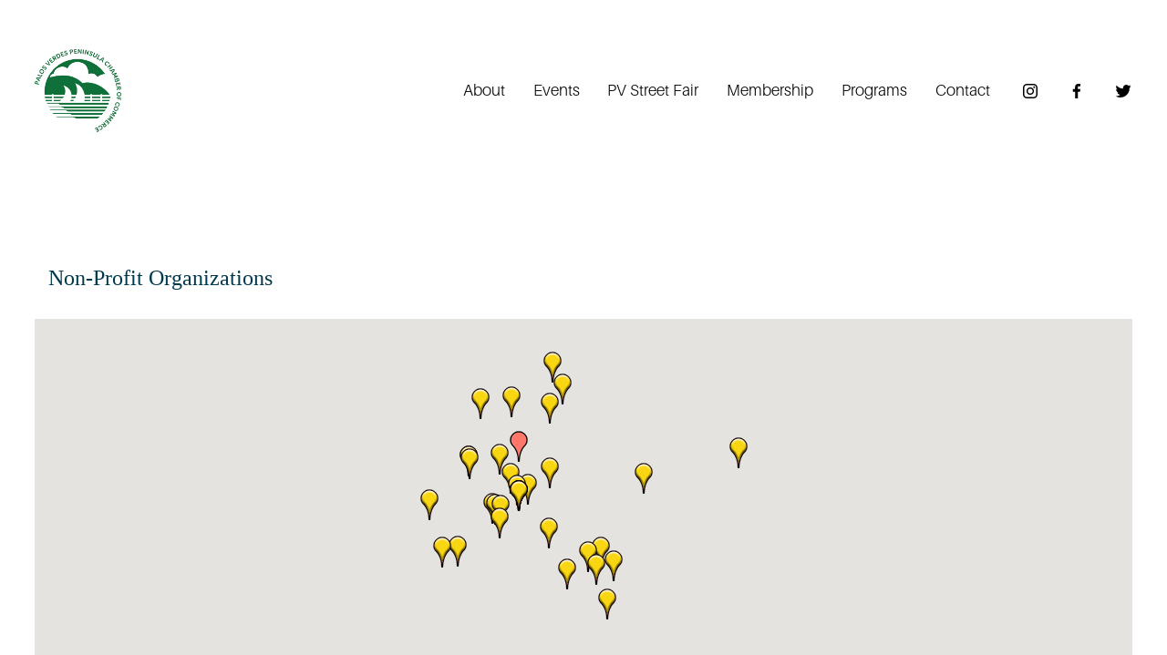

--- FILE ---
content_type: text/html; charset=utf-8
request_url: https://www.google.com/recaptcha/enterprise/anchor?ar=1&k=6LfI_T8rAAAAAMkWHrLP_GfSf3tLy9tKa839wcWa&co=aHR0cHM6Ly9idXNpbmVzcy5wYWxvc3ZlcmRlc2NoYW1iZXIuY29tOjQ0Mw..&hl=en&v=PoyoqOPhxBO7pBk68S4YbpHZ&size=invisible&anchor-ms=20000&execute-ms=30000&cb=9cbia7mymnr9
body_size: 48674
content:
<!DOCTYPE HTML><html dir="ltr" lang="en"><head><meta http-equiv="Content-Type" content="text/html; charset=UTF-8">
<meta http-equiv="X-UA-Compatible" content="IE=edge">
<title>reCAPTCHA</title>
<style type="text/css">
/* cyrillic-ext */
@font-face {
  font-family: 'Roboto';
  font-style: normal;
  font-weight: 400;
  font-stretch: 100%;
  src: url(//fonts.gstatic.com/s/roboto/v48/KFO7CnqEu92Fr1ME7kSn66aGLdTylUAMa3GUBHMdazTgWw.woff2) format('woff2');
  unicode-range: U+0460-052F, U+1C80-1C8A, U+20B4, U+2DE0-2DFF, U+A640-A69F, U+FE2E-FE2F;
}
/* cyrillic */
@font-face {
  font-family: 'Roboto';
  font-style: normal;
  font-weight: 400;
  font-stretch: 100%;
  src: url(//fonts.gstatic.com/s/roboto/v48/KFO7CnqEu92Fr1ME7kSn66aGLdTylUAMa3iUBHMdazTgWw.woff2) format('woff2');
  unicode-range: U+0301, U+0400-045F, U+0490-0491, U+04B0-04B1, U+2116;
}
/* greek-ext */
@font-face {
  font-family: 'Roboto';
  font-style: normal;
  font-weight: 400;
  font-stretch: 100%;
  src: url(//fonts.gstatic.com/s/roboto/v48/KFO7CnqEu92Fr1ME7kSn66aGLdTylUAMa3CUBHMdazTgWw.woff2) format('woff2');
  unicode-range: U+1F00-1FFF;
}
/* greek */
@font-face {
  font-family: 'Roboto';
  font-style: normal;
  font-weight: 400;
  font-stretch: 100%;
  src: url(//fonts.gstatic.com/s/roboto/v48/KFO7CnqEu92Fr1ME7kSn66aGLdTylUAMa3-UBHMdazTgWw.woff2) format('woff2');
  unicode-range: U+0370-0377, U+037A-037F, U+0384-038A, U+038C, U+038E-03A1, U+03A3-03FF;
}
/* math */
@font-face {
  font-family: 'Roboto';
  font-style: normal;
  font-weight: 400;
  font-stretch: 100%;
  src: url(//fonts.gstatic.com/s/roboto/v48/KFO7CnqEu92Fr1ME7kSn66aGLdTylUAMawCUBHMdazTgWw.woff2) format('woff2');
  unicode-range: U+0302-0303, U+0305, U+0307-0308, U+0310, U+0312, U+0315, U+031A, U+0326-0327, U+032C, U+032F-0330, U+0332-0333, U+0338, U+033A, U+0346, U+034D, U+0391-03A1, U+03A3-03A9, U+03B1-03C9, U+03D1, U+03D5-03D6, U+03F0-03F1, U+03F4-03F5, U+2016-2017, U+2034-2038, U+203C, U+2040, U+2043, U+2047, U+2050, U+2057, U+205F, U+2070-2071, U+2074-208E, U+2090-209C, U+20D0-20DC, U+20E1, U+20E5-20EF, U+2100-2112, U+2114-2115, U+2117-2121, U+2123-214F, U+2190, U+2192, U+2194-21AE, U+21B0-21E5, U+21F1-21F2, U+21F4-2211, U+2213-2214, U+2216-22FF, U+2308-230B, U+2310, U+2319, U+231C-2321, U+2336-237A, U+237C, U+2395, U+239B-23B7, U+23D0, U+23DC-23E1, U+2474-2475, U+25AF, U+25B3, U+25B7, U+25BD, U+25C1, U+25CA, U+25CC, U+25FB, U+266D-266F, U+27C0-27FF, U+2900-2AFF, U+2B0E-2B11, U+2B30-2B4C, U+2BFE, U+3030, U+FF5B, U+FF5D, U+1D400-1D7FF, U+1EE00-1EEFF;
}
/* symbols */
@font-face {
  font-family: 'Roboto';
  font-style: normal;
  font-weight: 400;
  font-stretch: 100%;
  src: url(//fonts.gstatic.com/s/roboto/v48/KFO7CnqEu92Fr1ME7kSn66aGLdTylUAMaxKUBHMdazTgWw.woff2) format('woff2');
  unicode-range: U+0001-000C, U+000E-001F, U+007F-009F, U+20DD-20E0, U+20E2-20E4, U+2150-218F, U+2190, U+2192, U+2194-2199, U+21AF, U+21E6-21F0, U+21F3, U+2218-2219, U+2299, U+22C4-22C6, U+2300-243F, U+2440-244A, U+2460-24FF, U+25A0-27BF, U+2800-28FF, U+2921-2922, U+2981, U+29BF, U+29EB, U+2B00-2BFF, U+4DC0-4DFF, U+FFF9-FFFB, U+10140-1018E, U+10190-1019C, U+101A0, U+101D0-101FD, U+102E0-102FB, U+10E60-10E7E, U+1D2C0-1D2D3, U+1D2E0-1D37F, U+1F000-1F0FF, U+1F100-1F1AD, U+1F1E6-1F1FF, U+1F30D-1F30F, U+1F315, U+1F31C, U+1F31E, U+1F320-1F32C, U+1F336, U+1F378, U+1F37D, U+1F382, U+1F393-1F39F, U+1F3A7-1F3A8, U+1F3AC-1F3AF, U+1F3C2, U+1F3C4-1F3C6, U+1F3CA-1F3CE, U+1F3D4-1F3E0, U+1F3ED, U+1F3F1-1F3F3, U+1F3F5-1F3F7, U+1F408, U+1F415, U+1F41F, U+1F426, U+1F43F, U+1F441-1F442, U+1F444, U+1F446-1F449, U+1F44C-1F44E, U+1F453, U+1F46A, U+1F47D, U+1F4A3, U+1F4B0, U+1F4B3, U+1F4B9, U+1F4BB, U+1F4BF, U+1F4C8-1F4CB, U+1F4D6, U+1F4DA, U+1F4DF, U+1F4E3-1F4E6, U+1F4EA-1F4ED, U+1F4F7, U+1F4F9-1F4FB, U+1F4FD-1F4FE, U+1F503, U+1F507-1F50B, U+1F50D, U+1F512-1F513, U+1F53E-1F54A, U+1F54F-1F5FA, U+1F610, U+1F650-1F67F, U+1F687, U+1F68D, U+1F691, U+1F694, U+1F698, U+1F6AD, U+1F6B2, U+1F6B9-1F6BA, U+1F6BC, U+1F6C6-1F6CF, U+1F6D3-1F6D7, U+1F6E0-1F6EA, U+1F6F0-1F6F3, U+1F6F7-1F6FC, U+1F700-1F7FF, U+1F800-1F80B, U+1F810-1F847, U+1F850-1F859, U+1F860-1F887, U+1F890-1F8AD, U+1F8B0-1F8BB, U+1F8C0-1F8C1, U+1F900-1F90B, U+1F93B, U+1F946, U+1F984, U+1F996, U+1F9E9, U+1FA00-1FA6F, U+1FA70-1FA7C, U+1FA80-1FA89, U+1FA8F-1FAC6, U+1FACE-1FADC, U+1FADF-1FAE9, U+1FAF0-1FAF8, U+1FB00-1FBFF;
}
/* vietnamese */
@font-face {
  font-family: 'Roboto';
  font-style: normal;
  font-weight: 400;
  font-stretch: 100%;
  src: url(//fonts.gstatic.com/s/roboto/v48/KFO7CnqEu92Fr1ME7kSn66aGLdTylUAMa3OUBHMdazTgWw.woff2) format('woff2');
  unicode-range: U+0102-0103, U+0110-0111, U+0128-0129, U+0168-0169, U+01A0-01A1, U+01AF-01B0, U+0300-0301, U+0303-0304, U+0308-0309, U+0323, U+0329, U+1EA0-1EF9, U+20AB;
}
/* latin-ext */
@font-face {
  font-family: 'Roboto';
  font-style: normal;
  font-weight: 400;
  font-stretch: 100%;
  src: url(//fonts.gstatic.com/s/roboto/v48/KFO7CnqEu92Fr1ME7kSn66aGLdTylUAMa3KUBHMdazTgWw.woff2) format('woff2');
  unicode-range: U+0100-02BA, U+02BD-02C5, U+02C7-02CC, U+02CE-02D7, U+02DD-02FF, U+0304, U+0308, U+0329, U+1D00-1DBF, U+1E00-1E9F, U+1EF2-1EFF, U+2020, U+20A0-20AB, U+20AD-20C0, U+2113, U+2C60-2C7F, U+A720-A7FF;
}
/* latin */
@font-face {
  font-family: 'Roboto';
  font-style: normal;
  font-weight: 400;
  font-stretch: 100%;
  src: url(//fonts.gstatic.com/s/roboto/v48/KFO7CnqEu92Fr1ME7kSn66aGLdTylUAMa3yUBHMdazQ.woff2) format('woff2');
  unicode-range: U+0000-00FF, U+0131, U+0152-0153, U+02BB-02BC, U+02C6, U+02DA, U+02DC, U+0304, U+0308, U+0329, U+2000-206F, U+20AC, U+2122, U+2191, U+2193, U+2212, U+2215, U+FEFF, U+FFFD;
}
/* cyrillic-ext */
@font-face {
  font-family: 'Roboto';
  font-style: normal;
  font-weight: 500;
  font-stretch: 100%;
  src: url(//fonts.gstatic.com/s/roboto/v48/KFO7CnqEu92Fr1ME7kSn66aGLdTylUAMa3GUBHMdazTgWw.woff2) format('woff2');
  unicode-range: U+0460-052F, U+1C80-1C8A, U+20B4, U+2DE0-2DFF, U+A640-A69F, U+FE2E-FE2F;
}
/* cyrillic */
@font-face {
  font-family: 'Roboto';
  font-style: normal;
  font-weight: 500;
  font-stretch: 100%;
  src: url(//fonts.gstatic.com/s/roboto/v48/KFO7CnqEu92Fr1ME7kSn66aGLdTylUAMa3iUBHMdazTgWw.woff2) format('woff2');
  unicode-range: U+0301, U+0400-045F, U+0490-0491, U+04B0-04B1, U+2116;
}
/* greek-ext */
@font-face {
  font-family: 'Roboto';
  font-style: normal;
  font-weight: 500;
  font-stretch: 100%;
  src: url(//fonts.gstatic.com/s/roboto/v48/KFO7CnqEu92Fr1ME7kSn66aGLdTylUAMa3CUBHMdazTgWw.woff2) format('woff2');
  unicode-range: U+1F00-1FFF;
}
/* greek */
@font-face {
  font-family: 'Roboto';
  font-style: normal;
  font-weight: 500;
  font-stretch: 100%;
  src: url(//fonts.gstatic.com/s/roboto/v48/KFO7CnqEu92Fr1ME7kSn66aGLdTylUAMa3-UBHMdazTgWw.woff2) format('woff2');
  unicode-range: U+0370-0377, U+037A-037F, U+0384-038A, U+038C, U+038E-03A1, U+03A3-03FF;
}
/* math */
@font-face {
  font-family: 'Roboto';
  font-style: normal;
  font-weight: 500;
  font-stretch: 100%;
  src: url(//fonts.gstatic.com/s/roboto/v48/KFO7CnqEu92Fr1ME7kSn66aGLdTylUAMawCUBHMdazTgWw.woff2) format('woff2');
  unicode-range: U+0302-0303, U+0305, U+0307-0308, U+0310, U+0312, U+0315, U+031A, U+0326-0327, U+032C, U+032F-0330, U+0332-0333, U+0338, U+033A, U+0346, U+034D, U+0391-03A1, U+03A3-03A9, U+03B1-03C9, U+03D1, U+03D5-03D6, U+03F0-03F1, U+03F4-03F5, U+2016-2017, U+2034-2038, U+203C, U+2040, U+2043, U+2047, U+2050, U+2057, U+205F, U+2070-2071, U+2074-208E, U+2090-209C, U+20D0-20DC, U+20E1, U+20E5-20EF, U+2100-2112, U+2114-2115, U+2117-2121, U+2123-214F, U+2190, U+2192, U+2194-21AE, U+21B0-21E5, U+21F1-21F2, U+21F4-2211, U+2213-2214, U+2216-22FF, U+2308-230B, U+2310, U+2319, U+231C-2321, U+2336-237A, U+237C, U+2395, U+239B-23B7, U+23D0, U+23DC-23E1, U+2474-2475, U+25AF, U+25B3, U+25B7, U+25BD, U+25C1, U+25CA, U+25CC, U+25FB, U+266D-266F, U+27C0-27FF, U+2900-2AFF, U+2B0E-2B11, U+2B30-2B4C, U+2BFE, U+3030, U+FF5B, U+FF5D, U+1D400-1D7FF, U+1EE00-1EEFF;
}
/* symbols */
@font-face {
  font-family: 'Roboto';
  font-style: normal;
  font-weight: 500;
  font-stretch: 100%;
  src: url(//fonts.gstatic.com/s/roboto/v48/KFO7CnqEu92Fr1ME7kSn66aGLdTylUAMaxKUBHMdazTgWw.woff2) format('woff2');
  unicode-range: U+0001-000C, U+000E-001F, U+007F-009F, U+20DD-20E0, U+20E2-20E4, U+2150-218F, U+2190, U+2192, U+2194-2199, U+21AF, U+21E6-21F0, U+21F3, U+2218-2219, U+2299, U+22C4-22C6, U+2300-243F, U+2440-244A, U+2460-24FF, U+25A0-27BF, U+2800-28FF, U+2921-2922, U+2981, U+29BF, U+29EB, U+2B00-2BFF, U+4DC0-4DFF, U+FFF9-FFFB, U+10140-1018E, U+10190-1019C, U+101A0, U+101D0-101FD, U+102E0-102FB, U+10E60-10E7E, U+1D2C0-1D2D3, U+1D2E0-1D37F, U+1F000-1F0FF, U+1F100-1F1AD, U+1F1E6-1F1FF, U+1F30D-1F30F, U+1F315, U+1F31C, U+1F31E, U+1F320-1F32C, U+1F336, U+1F378, U+1F37D, U+1F382, U+1F393-1F39F, U+1F3A7-1F3A8, U+1F3AC-1F3AF, U+1F3C2, U+1F3C4-1F3C6, U+1F3CA-1F3CE, U+1F3D4-1F3E0, U+1F3ED, U+1F3F1-1F3F3, U+1F3F5-1F3F7, U+1F408, U+1F415, U+1F41F, U+1F426, U+1F43F, U+1F441-1F442, U+1F444, U+1F446-1F449, U+1F44C-1F44E, U+1F453, U+1F46A, U+1F47D, U+1F4A3, U+1F4B0, U+1F4B3, U+1F4B9, U+1F4BB, U+1F4BF, U+1F4C8-1F4CB, U+1F4D6, U+1F4DA, U+1F4DF, U+1F4E3-1F4E6, U+1F4EA-1F4ED, U+1F4F7, U+1F4F9-1F4FB, U+1F4FD-1F4FE, U+1F503, U+1F507-1F50B, U+1F50D, U+1F512-1F513, U+1F53E-1F54A, U+1F54F-1F5FA, U+1F610, U+1F650-1F67F, U+1F687, U+1F68D, U+1F691, U+1F694, U+1F698, U+1F6AD, U+1F6B2, U+1F6B9-1F6BA, U+1F6BC, U+1F6C6-1F6CF, U+1F6D3-1F6D7, U+1F6E0-1F6EA, U+1F6F0-1F6F3, U+1F6F7-1F6FC, U+1F700-1F7FF, U+1F800-1F80B, U+1F810-1F847, U+1F850-1F859, U+1F860-1F887, U+1F890-1F8AD, U+1F8B0-1F8BB, U+1F8C0-1F8C1, U+1F900-1F90B, U+1F93B, U+1F946, U+1F984, U+1F996, U+1F9E9, U+1FA00-1FA6F, U+1FA70-1FA7C, U+1FA80-1FA89, U+1FA8F-1FAC6, U+1FACE-1FADC, U+1FADF-1FAE9, U+1FAF0-1FAF8, U+1FB00-1FBFF;
}
/* vietnamese */
@font-face {
  font-family: 'Roboto';
  font-style: normal;
  font-weight: 500;
  font-stretch: 100%;
  src: url(//fonts.gstatic.com/s/roboto/v48/KFO7CnqEu92Fr1ME7kSn66aGLdTylUAMa3OUBHMdazTgWw.woff2) format('woff2');
  unicode-range: U+0102-0103, U+0110-0111, U+0128-0129, U+0168-0169, U+01A0-01A1, U+01AF-01B0, U+0300-0301, U+0303-0304, U+0308-0309, U+0323, U+0329, U+1EA0-1EF9, U+20AB;
}
/* latin-ext */
@font-face {
  font-family: 'Roboto';
  font-style: normal;
  font-weight: 500;
  font-stretch: 100%;
  src: url(//fonts.gstatic.com/s/roboto/v48/KFO7CnqEu92Fr1ME7kSn66aGLdTylUAMa3KUBHMdazTgWw.woff2) format('woff2');
  unicode-range: U+0100-02BA, U+02BD-02C5, U+02C7-02CC, U+02CE-02D7, U+02DD-02FF, U+0304, U+0308, U+0329, U+1D00-1DBF, U+1E00-1E9F, U+1EF2-1EFF, U+2020, U+20A0-20AB, U+20AD-20C0, U+2113, U+2C60-2C7F, U+A720-A7FF;
}
/* latin */
@font-face {
  font-family: 'Roboto';
  font-style: normal;
  font-weight: 500;
  font-stretch: 100%;
  src: url(//fonts.gstatic.com/s/roboto/v48/KFO7CnqEu92Fr1ME7kSn66aGLdTylUAMa3yUBHMdazQ.woff2) format('woff2');
  unicode-range: U+0000-00FF, U+0131, U+0152-0153, U+02BB-02BC, U+02C6, U+02DA, U+02DC, U+0304, U+0308, U+0329, U+2000-206F, U+20AC, U+2122, U+2191, U+2193, U+2212, U+2215, U+FEFF, U+FFFD;
}
/* cyrillic-ext */
@font-face {
  font-family: 'Roboto';
  font-style: normal;
  font-weight: 900;
  font-stretch: 100%;
  src: url(//fonts.gstatic.com/s/roboto/v48/KFO7CnqEu92Fr1ME7kSn66aGLdTylUAMa3GUBHMdazTgWw.woff2) format('woff2');
  unicode-range: U+0460-052F, U+1C80-1C8A, U+20B4, U+2DE0-2DFF, U+A640-A69F, U+FE2E-FE2F;
}
/* cyrillic */
@font-face {
  font-family: 'Roboto';
  font-style: normal;
  font-weight: 900;
  font-stretch: 100%;
  src: url(//fonts.gstatic.com/s/roboto/v48/KFO7CnqEu92Fr1ME7kSn66aGLdTylUAMa3iUBHMdazTgWw.woff2) format('woff2');
  unicode-range: U+0301, U+0400-045F, U+0490-0491, U+04B0-04B1, U+2116;
}
/* greek-ext */
@font-face {
  font-family: 'Roboto';
  font-style: normal;
  font-weight: 900;
  font-stretch: 100%;
  src: url(//fonts.gstatic.com/s/roboto/v48/KFO7CnqEu92Fr1ME7kSn66aGLdTylUAMa3CUBHMdazTgWw.woff2) format('woff2');
  unicode-range: U+1F00-1FFF;
}
/* greek */
@font-face {
  font-family: 'Roboto';
  font-style: normal;
  font-weight: 900;
  font-stretch: 100%;
  src: url(//fonts.gstatic.com/s/roboto/v48/KFO7CnqEu92Fr1ME7kSn66aGLdTylUAMa3-UBHMdazTgWw.woff2) format('woff2');
  unicode-range: U+0370-0377, U+037A-037F, U+0384-038A, U+038C, U+038E-03A1, U+03A3-03FF;
}
/* math */
@font-face {
  font-family: 'Roboto';
  font-style: normal;
  font-weight: 900;
  font-stretch: 100%;
  src: url(//fonts.gstatic.com/s/roboto/v48/KFO7CnqEu92Fr1ME7kSn66aGLdTylUAMawCUBHMdazTgWw.woff2) format('woff2');
  unicode-range: U+0302-0303, U+0305, U+0307-0308, U+0310, U+0312, U+0315, U+031A, U+0326-0327, U+032C, U+032F-0330, U+0332-0333, U+0338, U+033A, U+0346, U+034D, U+0391-03A1, U+03A3-03A9, U+03B1-03C9, U+03D1, U+03D5-03D6, U+03F0-03F1, U+03F4-03F5, U+2016-2017, U+2034-2038, U+203C, U+2040, U+2043, U+2047, U+2050, U+2057, U+205F, U+2070-2071, U+2074-208E, U+2090-209C, U+20D0-20DC, U+20E1, U+20E5-20EF, U+2100-2112, U+2114-2115, U+2117-2121, U+2123-214F, U+2190, U+2192, U+2194-21AE, U+21B0-21E5, U+21F1-21F2, U+21F4-2211, U+2213-2214, U+2216-22FF, U+2308-230B, U+2310, U+2319, U+231C-2321, U+2336-237A, U+237C, U+2395, U+239B-23B7, U+23D0, U+23DC-23E1, U+2474-2475, U+25AF, U+25B3, U+25B7, U+25BD, U+25C1, U+25CA, U+25CC, U+25FB, U+266D-266F, U+27C0-27FF, U+2900-2AFF, U+2B0E-2B11, U+2B30-2B4C, U+2BFE, U+3030, U+FF5B, U+FF5D, U+1D400-1D7FF, U+1EE00-1EEFF;
}
/* symbols */
@font-face {
  font-family: 'Roboto';
  font-style: normal;
  font-weight: 900;
  font-stretch: 100%;
  src: url(//fonts.gstatic.com/s/roboto/v48/KFO7CnqEu92Fr1ME7kSn66aGLdTylUAMaxKUBHMdazTgWw.woff2) format('woff2');
  unicode-range: U+0001-000C, U+000E-001F, U+007F-009F, U+20DD-20E0, U+20E2-20E4, U+2150-218F, U+2190, U+2192, U+2194-2199, U+21AF, U+21E6-21F0, U+21F3, U+2218-2219, U+2299, U+22C4-22C6, U+2300-243F, U+2440-244A, U+2460-24FF, U+25A0-27BF, U+2800-28FF, U+2921-2922, U+2981, U+29BF, U+29EB, U+2B00-2BFF, U+4DC0-4DFF, U+FFF9-FFFB, U+10140-1018E, U+10190-1019C, U+101A0, U+101D0-101FD, U+102E0-102FB, U+10E60-10E7E, U+1D2C0-1D2D3, U+1D2E0-1D37F, U+1F000-1F0FF, U+1F100-1F1AD, U+1F1E6-1F1FF, U+1F30D-1F30F, U+1F315, U+1F31C, U+1F31E, U+1F320-1F32C, U+1F336, U+1F378, U+1F37D, U+1F382, U+1F393-1F39F, U+1F3A7-1F3A8, U+1F3AC-1F3AF, U+1F3C2, U+1F3C4-1F3C6, U+1F3CA-1F3CE, U+1F3D4-1F3E0, U+1F3ED, U+1F3F1-1F3F3, U+1F3F5-1F3F7, U+1F408, U+1F415, U+1F41F, U+1F426, U+1F43F, U+1F441-1F442, U+1F444, U+1F446-1F449, U+1F44C-1F44E, U+1F453, U+1F46A, U+1F47D, U+1F4A3, U+1F4B0, U+1F4B3, U+1F4B9, U+1F4BB, U+1F4BF, U+1F4C8-1F4CB, U+1F4D6, U+1F4DA, U+1F4DF, U+1F4E3-1F4E6, U+1F4EA-1F4ED, U+1F4F7, U+1F4F9-1F4FB, U+1F4FD-1F4FE, U+1F503, U+1F507-1F50B, U+1F50D, U+1F512-1F513, U+1F53E-1F54A, U+1F54F-1F5FA, U+1F610, U+1F650-1F67F, U+1F687, U+1F68D, U+1F691, U+1F694, U+1F698, U+1F6AD, U+1F6B2, U+1F6B9-1F6BA, U+1F6BC, U+1F6C6-1F6CF, U+1F6D3-1F6D7, U+1F6E0-1F6EA, U+1F6F0-1F6F3, U+1F6F7-1F6FC, U+1F700-1F7FF, U+1F800-1F80B, U+1F810-1F847, U+1F850-1F859, U+1F860-1F887, U+1F890-1F8AD, U+1F8B0-1F8BB, U+1F8C0-1F8C1, U+1F900-1F90B, U+1F93B, U+1F946, U+1F984, U+1F996, U+1F9E9, U+1FA00-1FA6F, U+1FA70-1FA7C, U+1FA80-1FA89, U+1FA8F-1FAC6, U+1FACE-1FADC, U+1FADF-1FAE9, U+1FAF0-1FAF8, U+1FB00-1FBFF;
}
/* vietnamese */
@font-face {
  font-family: 'Roboto';
  font-style: normal;
  font-weight: 900;
  font-stretch: 100%;
  src: url(//fonts.gstatic.com/s/roboto/v48/KFO7CnqEu92Fr1ME7kSn66aGLdTylUAMa3OUBHMdazTgWw.woff2) format('woff2');
  unicode-range: U+0102-0103, U+0110-0111, U+0128-0129, U+0168-0169, U+01A0-01A1, U+01AF-01B0, U+0300-0301, U+0303-0304, U+0308-0309, U+0323, U+0329, U+1EA0-1EF9, U+20AB;
}
/* latin-ext */
@font-face {
  font-family: 'Roboto';
  font-style: normal;
  font-weight: 900;
  font-stretch: 100%;
  src: url(//fonts.gstatic.com/s/roboto/v48/KFO7CnqEu92Fr1ME7kSn66aGLdTylUAMa3KUBHMdazTgWw.woff2) format('woff2');
  unicode-range: U+0100-02BA, U+02BD-02C5, U+02C7-02CC, U+02CE-02D7, U+02DD-02FF, U+0304, U+0308, U+0329, U+1D00-1DBF, U+1E00-1E9F, U+1EF2-1EFF, U+2020, U+20A0-20AB, U+20AD-20C0, U+2113, U+2C60-2C7F, U+A720-A7FF;
}
/* latin */
@font-face {
  font-family: 'Roboto';
  font-style: normal;
  font-weight: 900;
  font-stretch: 100%;
  src: url(//fonts.gstatic.com/s/roboto/v48/KFO7CnqEu92Fr1ME7kSn66aGLdTylUAMa3yUBHMdazQ.woff2) format('woff2');
  unicode-range: U+0000-00FF, U+0131, U+0152-0153, U+02BB-02BC, U+02C6, U+02DA, U+02DC, U+0304, U+0308, U+0329, U+2000-206F, U+20AC, U+2122, U+2191, U+2193, U+2212, U+2215, U+FEFF, U+FFFD;
}

</style>
<link rel="stylesheet" type="text/css" href="https://www.gstatic.com/recaptcha/releases/PoyoqOPhxBO7pBk68S4YbpHZ/styles__ltr.css">
<script nonce="8WyPPEEfUjv85H_PJgrplw" type="text/javascript">window['__recaptcha_api'] = 'https://www.google.com/recaptcha/enterprise/';</script>
<script type="text/javascript" src="https://www.gstatic.com/recaptcha/releases/PoyoqOPhxBO7pBk68S4YbpHZ/recaptcha__en.js" nonce="8WyPPEEfUjv85H_PJgrplw">
      
    </script></head>
<body><div id="rc-anchor-alert" class="rc-anchor-alert"></div>
<input type="hidden" id="recaptcha-token" value="[base64]">
<script type="text/javascript" nonce="8WyPPEEfUjv85H_PJgrplw">
      recaptcha.anchor.Main.init("[\x22ainput\x22,[\x22bgdata\x22,\x22\x22,\[base64]/[base64]/bmV3IFpbdF0obVswXSk6Sz09Mj9uZXcgWlt0XShtWzBdLG1bMV0pOks9PTM/bmV3IFpbdF0obVswXSxtWzFdLG1bMl0pOks9PTQ/[base64]/[base64]/[base64]/[base64]/[base64]/[base64]/[base64]/[base64]/[base64]/[base64]/[base64]/[base64]/[base64]/[base64]\\u003d\\u003d\x22,\[base64]\\u003d\\u003d\x22,\x22w4tzV8ODRV/CnMKoPmtZM8OHEnLDrcOIZyLCh8Kew4vDlcOzMMKbLMKLXXV4FDnDrcK1NhfCkMKBw6/[base64]/CnknDl8KDw5nCvzXDqinDoBvDosK/wpbCi8ONM8Knw6cvNsOwfsKwEMOkO8Kew7wWw7oRw7HDisKqwpBpBcKww6jDnQFwb8KHw7l6wocUw6d7w7xVZMKTBsOPB8OtISEedhVAUj7DvibDt8KZBsOkwpdMYxgrP8OXwovDhCrDl39fGsKow7/Ct8ODw5bDkMK/[base64]/[base64]/[base64]/[base64]/[base64]/DnMOlwo9iwrLCm8Kvw4Jzw7t4w68HwozCnBhpwr0awpwlw7tAasKZRsOSW8O6w5ouRcKfwr9kWsO2w7oQwr5YwpZHw5jCgMOsbsOuw6/CiAtNw7p0w588Tz94w7vDtcKMw6PDjUbCi8KqCcKUw5tjGsOHwqMkVWbCucKawo7CgjzDh8KXIMKJwo3Dg2zClMOuwpE1w4nCjA9wTVYDUcO/w7YowrbClMOjK8O9wo7DvMK7w6LDssKWGDgOZcOPOcK9cFsPC1zCjHNWwptJZlTDmsO7JsOpVMKewpgGwqzDox9fw5rCvcKbZ8OrCTHDtsK/wrROcgnCmsKjRGthw7AJcMOkwqczw5TDmRTCiBfCpAbDg8OmYsKYwrvDrj3Di8KuwqvCjXJUMsKECMO+w4DDk2nDr8K/[base64]/[base64]/DhQjDgUnDkyckZG3CucOCwrxMw7nDusKQIBrDoAV2DEbDsMK+wo3DrkbDnMOaBAfDkcO8CURPw61iw5/DvsKORRPCs8O1GxMEG8KKLgrCjj3DhcK3CTjCjm4yIcKJwoPCvsKWX8Ogw6LCjCZjwrxCwrdEVwvChcOnIcKJwrNOem5dNxNKc8KCIAxaTRnDkxJ7PypbwqTCsCXCjMK5w57DvsObw4sPDHHCksKQw70/[base64]/[base64]/w4fDpsKnTV0qVhRjBkMwwqo1RxZQFFwFH8KePMOOXkTCk8OACSJgw7LDhz/CucKpHsOLCMOnwqPCr1MlUB1Bw5hSPcK2w5MEGsOWw5XDjhHChioUw4bDuWZaw7lvJmNgw4/[base64]/[base64]/DoMOHN0ZAwpckwrMcw5Bgwo3DhR1Xw6IYCcOTw5E0w7nDvRpza8O6wpfDicOAIcOLWAtYdV9dXwzCl8O9YsOvD8O4w5sBbcKqKcOOe8KgMcK1woTClyHDqjdQXCrCh8KcYTDDt8ONw7/CosOAegTDvsOwbgh0Xl3DjnlYw7nCq8OwNsOBcMO2wr7DshDCs31Aw4rDo8KtAgnDrEUHbRbCihoCDTJrWlzChWR8woEQwqEpUxFSwoNWN8KuV8KKMcOIwpvDsMKpw6XChlvCgzxNw5tXw64/FyHCvHDCr1UzMsOXw6EKdibCi8O0XcKKdcOSR8OuTsOxw6bDgGDCp0DDsWx2O8KmO8OeO8OXwpZ/JT1mw69yZjtsH8O/YxUiL8KSXE8ow5jCuDkZETxKFsOcwpUPSWbChcOGBsOcwpXDix0XN8OUw5gmaMOlEzBvwrBdQR/Dh8OxScOqwq3Dgk3DuDYjw6MtdcK5wq/CjWZVXMOdwqRDJcOnwrZQw4rCqsKgFHrCicOkXRzDqhYVwrUTa8KaVcKmFsKvwpcyw5HCsyFew446w55cw6EpwphzZ8K8OVRvwqB/[base64]/DkMKRJMKiw6BcYcOfDsK9w4XDp8O4wowoOMKTwoHDuQvCpMOJwp/DicOmAkIaMyLDsRHCvAIuUMOXNhHCt8K3w4tLaQwpwofCjsKWVwzCq2Jlw6PCvhJmVMOvbcKZwpEXwq1TRhknwrnCiwPCv8KwJUQKQhsgZE/CgMOkSRbDtCrCoWs5Q8K0w7fDgcKuCjh+wrUdwoPDsCwZVRvCq0cLwrsmwpEjWhInP8Ogw7TCl8Kfwr4gw6PDlcKIABvCk8Obwq5HwpzCrE/[base64]/DmsKvQ8K6w5EFw7x0B8OXw4U1woLDhCYlQRAnw5JTwrhQDAl5b8OpwrTCosKLw7zCpT7DoRtnMsOYIcKBbMOww5nDm8O4bSnCoHVzZmjDjcOWFMKtJ04dK8OBE3XCjMO7AsK+wqHDssOBO8Kaw5/DqGXDihjCrUXCpcKNw4LDlsKmDjccGEZ0MjrCocOtw4XChMKhwqDDkMO1TsKwFy9MOn0rwrd5eMOcNEzDhsK3wrwGw7DCsHUZwrDCicKwwq7CiiPDtMOIw6zDrMKswqdjwo5EGMKewpDDsMKZIcO9K8OOwprDocOyPg7CjgrDmn/CgMOKw7xiLH5lG8OBwq8TcMOBwrnDpsO6PyvCoMOGDsO/worCssOFbsKwOW8nWg/[base64]/wrjCiyp8K0zDo8KxKS1+JcKZdhA2wqoHalnDk8KpKMK1QD7CuHfCvWMOM8OPw4EjVwhXFl3Dp8OER3LCkcOdwqdROsKnwqnDksOdCcOkV8KIwqzCmMKFwovCgzhBw7/CiMKlWMK9RcKKZMKhPkPClGvDoMOuMMONEBYewp8lwpDCgFLDsk8rAsOyPD7Cgl4nwos2AE7CunrDtlHCrDzDr8Okw7rDqcOjwrTCon/[base64]/w79ew5t9EMKubsKDBcOfesKewrsKwpAGw6Mgf8OzGcOcKsOcwp3CpsKUwrXCoxV1w7nCrUw2JcKzZMKEeMORXsOVBGkuZcOqw53DlMOCwpLCn8K7bHVOa8KrXHthwqXDucKzwo/CmcKjA8OxNzJJbCp2b3l+cMOfUsK1woPCg8KUwohXw4jCvMOZw51TW8O8VMKVWMOdw54Fw5HCqsOpw6HDt8OIwpdeGVHCnUbCucOYV2TCv8KGw5TDkB3DrkTCgMKHwqZ5OsO3XcO/w4DCsRHDrw1CwrfDm8KRbMO9w7HDlsOkw5d6N8OYw5LDtMOsKMKzwpteWcOQSBzDkcKOw5zCmyUyw53Ds8KrRFTDtWfDk8KGw4dMw6oIKcOLw75wesK3VybCiMKvNj7CnE7DuS9nb8OsaGTDkXzCjy/Ch1/ChHrCq0pJScKBYsKQwoDDm8KRwrDDqj3DqHfCkV/CnsKUw6cNCxPDqh/Dmz7CgMK3NcOxw4ZSwoMVfMKTLG5tw5hfU1pxwqLChMO0JcKHCxfCuzHCjcOQwpbCvwNswrfDsXzDm2QJO1LDqWoaeF3DlMO7FsOjw6g/w7U7w70tQzMCDk7CqcK+w4XCp35/[base64]/w5NIw7nChsKsAGPCvnoswolyeTIAwoXCjMOJD8KMKW/DmMKKfcKAwpfChcOMI8KYw7zChMOiwpg9w50ZAsKZw4gVwp8qMGpYZVdKJcKAP0XCocKEKsOSNsOHwrIrw5cgFwoHQsKMworDlSpYLcKAw5rDsMOKwq3ClHk0wr7Ct0ZBwoIow4Ecw5bDv8O2w7QHacK0IXQ4VAXCtzhlw5FwNkVNw47CucOQw7XCvC1lw7DDkcO6Ax/Ct8OAwr/DnMOfwqHCkXTDnMOKCcKwPcOqw4nCrsOlwqLCh8Klw7bCjsKTwpdzYQkFwozDllvCjgVIcMKvTcK/wp/Cn8ONw4k3wpTCmsKAw5ocUypNBBFTwqIRw6XDmMOFZMKVHhHCscKQwpnDmsKYLcO7XsOZRMKsdMO9QwXDpiPCkw7DkVjClsOyHSnDow/[base64]/DoCBaQMO/ZivDksOBSATDqk/ChV/DpcKVwoPCo8O3JC/CjcO5B1gfwpkMAiIlwqQDFn3CgVrCsT4rEMKLUsKxwrTCglzDp8OKwo7DgVjCq1nDinTCg8K2w5hCw6o5A2Qbf8KTwqPCj3bCqcOewojDtCFIWxZVT2LCnlQMw5jDsnZzwpxrL13ChsKvw5bDosOrUHfCiAfCmsKVPMOZEUVzwo/DhsOQwozCslIsJcOaK8OCwrXCsnHCuBHDum/CmRbCkzI8IMKHNVdaIQwWwrZnY8OIw7l6FsKRaQZlf3TDv1vCucKSB1rCuQI8YMK+cDXDg8O7B1DDrsO/c8OJBhYAw5LCucOZVjHCp8OHVEPDlRkowpxIwoFUwpofwogbwpAgfC/DllvDncOnOA8tJ0/CmsKxwqwNNkHCmcK5bh/CnSvDhsKcA8KdLcOuJMOvw6pWwovDnnrCgDzCrgA7w6zDtcOnWxI0woB7SsOtEcKRw799HsOgGxBLBE96wo1qMyDCkSbCkMKzcQnDh8OkwpDDmsKmEDMEwoDCvcOQw5/ClVrCuw8sVm1dHsKoWsKkK8K7IcK5wrw7w7/CicOdc8OlSVjDg2wwwrc2UsKRw5zDvcKMw5ATwpxGLU3Cv2LCjgrCuGzDmyNMwp0FLTo2LFlrw5QzdsKXwpHCrmXCmsOoSkrDrC3Cuy/ColASQm8jZxkyw7E4I8K6aMOpw6JFb2/CgcO8w5fDrBnCncO8QQtPIivDi8OAwoUIw5Q2wozDtktmY8KHFcK3R3fDq3QSw4zDssO8woYnwptmeMKNw7pcw4UCwr05TcO1w5/[base64]/IR3CgT9vwoFZCMOAcnVMLFjDrGtNw6Fowr3DijTDvHEJwrZcAi3CmGbCksOOwppBbmLDjMKxwrvChMKnw5AiecOZfzbDtsKOGBw6w7M4eyJGQ8OtN8KRPE/[base64]/Du8OjLgfDlQPCrFFjwrUtRwHDpMKQw5cOHMOWw7HDtlbCshTCpDB0QcO5Q8O+N8OvPCYLKyVAwqEAwpzDqEgPIsOIwpfDgMKIwp8MesOlNMKFw4AOw4kaJMKGwr/DiTLCvGfCoMKea1TCscKfCsOnwqTCnmwFR3DDhTLCsMOvwpd+JMO/[base64]/DssKnHSXCok84wq3DoU57fsKywqXCtsO0wps8w45OCMKcMXHCrWfDincCTcKawo8ew67DowRaw7JVYcKjw5PCsMKuN3nDh2dkw4rDqQNkw61hZgTCvQPCs8KrwoTCrXjCk23Dk1JlKcKPwrbCk8K1w4/CrBk8w5jDhMOaUifCtcO2wrXCpMOeZ0k7w5PChVEsMw1Ww7nDp8Oaw5XCq0RmcW7DsUHClsKFXsKMQnUgw7zCsMOmBMKRw4h/w7Rkw6DCrHTCm0kmFRDDtcK7fcKKw74+wovDqmHDlmQWw4zCuUfCisOVOn4UHypqRl/DpVNXwpzDrFfDnMOOw7rCsxfDsMK8SsK0wo7CocOlPcOKe2bDk3cnXcOianrDhcOQUMKcSMK+w63CksK3wqlTwqrCgBTCiylaQmxYf2nCkmXCuMOwBMOVw5vCrMOmwpvDl8O9wrNOfQE+BxwvZnk+Y8OFwofCug/DjXY5wrlmwpTDhsKyw78Qw7bCsMKUKj8aw4cXdMKPWn/CosOlCMOqQj1Kw73DqgzDtsKrRmI1F8OXwqnDiEUQwrfDksOEw6kKw43CgQBFN8KyZcOHA0/DjcKIVQ59w50CYsOZWVnDnll4w6Akwq5zwqdgaDrCrw7DlHnDijTDumbCgsOVLxkofhUew7jDlURlwqPCh8O/w7ACwpjDhcOif0wIw611wpgLfsKBInHCi0TCq8OhZEpsJ2fDpMKCVBTCmE4bw6cHw6oIJhM3PWXCvMKXZXfCqMKgeMK2ZcOLwqJ4X8K7fHA3w7TDqXjDsAMDw78LeDtIw7Jmwr/DrE7DjCI7C0B6w7rDvcKvw5kiwpcjB8Klwrp+wo3CksO3w5XDoD3DtMO9w4XCiWQ3MgPCk8Odw5xCfMOVw61Cw6vCpg9ew61jaFdvMMOOwrVVwoXChMKfw417d8KkD8OuWsKKFElHw6gpw4/CgcOCw7XCjVPCpVk4R2M3w7fCmB4Tw5F1JsKtwpVdacO+DAB7RlwaUcKwwofChSATeMKhwo18QsOXD8KDwpbDq3o3w4nClcKdwoMww6UbQ8KVwr/CnQTCpsKYwq7Dj8OcdsKATSXDqVHChyHDqcKiwoDCscORw4RGwrg4w7/CqH7CusOMw7XCnEDDnsO/[base64]/Cky/DqMOlw7Nawo3Cj2XDrDAUwqXCl8K7wrbCqSAbwqzDjljCn8OgZ8K4w4vCnsKdwpvDvREWwopfw47CmMOqN8ObwrvCkWYdLSBQUsOzwo1qWiUMw5xATcK3w7PDo8O+GS/Du8O5dMKsBsKUNUMDwrTCicKVKSrCtcKoMlrDgsK8YcOJwrwifCDCpMKMwqDDqMOzVcKaw5oew4hZAAoRPEdUw6bCuMOFUFJeOcKuw5HCh8OOwoVkwoHColFuP8Oow5thNUfCqcKzw6bDg3rDuwbDi8KNw7hJATBRw5NJw4/[base64]/AQjCjMK6TsKpw7Vrw4nDqBlwwoAvEEvDqE5Sw64CGRhjHhjCuMKTwqTCusOVIQ0Ewr7Ds25iU8OzI05pw4lbw5bCmUzDph/DimzCl8KvwrYBw7ZSw6PCs8OlX8OPSzTCocKVwrMBw4Frw75Vw6cTw5kqwoNkw4kfIUB7w7k7I0VOWD3CgUctw7PDu8KSw47CusOPYcO0M8OYw61iwppJJG7CkxoJb3JawrPCoBIzw4nCisOuw6YMcRl3wqjDpsKVYHnCq8KkJ8KIcXnDgktLPgrDp8OmTnB/[base64]/w5bDjcKGw5Ufw47CrsOmUkvCgWh7wozDoUhVR8KOwrUBwqzCmhvCo38GQSkfwqXDosOAw6o1wpwswojDksK+NgPDhMKHwpdrwr4SD8O+TQ7Ch8O4wqPCmcOjwqDDvXs6w7XDnyg1wr0WAUbCocOtCyVoQmQWFcOHVsOaPG9YG8Kcw7nCvUZwwrc6PEPDkmZyw6/CtzzDvcK/[base64]/Cu8KowoUfeMOTw5nCqy7CmcOyDhfCqcOIwqp6B2B1C8OzJkVQwoYIcsKiw5PCgMKOf8OYw43DpMOOwqfCuRluwophw4kqw6/Cn8OXdEPCoUHCj8KJZRARwoVJwqh9K8KbVBg/wrnCncOow642A10gZcKIbcK5ZMKpdzkTw555w6NVR8KvZsOBA8OVe8Oww4B0w4HCoMKTw77CqGocFsOWw5Aow5jCksO5wp8SwqcPBg57CsOTw5EKwqBAUnHDgUPDtMK2PyTDi8KVwpLClR/CmR1QWB84LnLChUfCkcKnVg9jwpbCqcKTcwd/HcOcCwkuwr9tw5dSIcOgw7DCpTgFwqAhKWzDjzzDoMOdw48rIsOBVMOYwp4aZxbDscKOwofDjcKSw6DCo8KpTjzCqcKmQcKlw5ZFKXJrHCDCosK9w6vDjsKJwrzDjiZ/H3UJRQvCvsKSS8OyTMO8w77DjMOowpJOasKAXcKyw47DosOlwovCmGAxPsKJGT8aY8K6wq5CTcKlesK5w5/[base64]/[base64]/Cp8KAfcK3wqLCgkDDlE7CoMOFSHlKw7gycybCqHLDgx/Do8KcCzVLwrfCv1XCrsOnw7jChsKfKRRSUMOPwr7DnADDicKLckIDw59fw57Dh3rCrR5fJ8K6w7/CqMOMLl7DnMKSWj/DhsOMVj3CtcOGQgjCpmY1NMOtRMOCw4LCvcKCwpjDqFzDmsKHwrBwW8O9woFZwrnCl1jCoizDg8KIJgjCuDfCgcOyNBLDn8O+w7bCv2hELsOwdQ7DjsORdsOSYMOuw6wQwoJowpHCkcK/wo/ChsKUwpsBwq3Cl8O0wqrDmE/DoH9CWD9ASyVdw6xwe8Omw6VWwqPDllwpIm/DiXYzw7xdwrV9w7XCnxjChWs+w47Cn2Imw5vDmHnDmU15w7RTwrsTwrMgQHTDpMKJasK2w4XCrMONwqMIw7ZybE8gWyUzUVnCkUIFRcOswqvCtyshRh/CrS19ZMOww4/Cn8KLNMKTwr10w5hzw4bCggQ/wpcJYxE1WCdXbMOGGsKKw7NkwonDlcOswq57UcO9wrlJWcOjwrcaGT0ewpx+w6bChcOZAMOCwrzDhcOaw6LCs8OPSFs2ORjCkzdQLcOSwrrDpgnDjyjDvBLCtMOhwosrIz/DgmvDssKNRMOCw550w4s3w7vChsOnw51udQbCjRBdLi4Fw43DtcK6C8OLwrbCqiJLwoUrGWjCksOhBMOva8KoYcOTw7zCmHMJwr7Cp8KvwpJWwoLCuHfDp8Kyb8Oww5d0wq/[base64]/CqcOnZsK/fyrDnHpuw6ECwrTDs8OTZktBw6HDm8KyJU/Dt8Kiw4DCg0TDgcKjwp4OCcK0w4p6fDjDlMKqwpnDkGLDjyzDi8OrWnvCjcOYVnnDucKNw4Q6wp/CmXVgwrrCqXLDlR3DusKJw5bDp24sw6XDnsKEwrXDjyjDo8KKw6LDh8OMWsKcJi8eGsOfGFtVL1Qiw418w57DmDbChGDDssKPFiLDhRHCjMOiKsKlwo/CtMOdw78Kw7XDiHjCs0U1TjoHw4XCkA3DqsOww5fCrcKDZcO+w6UjNQZNw4Z2HFlBFThQB8OvORfCpsONaAgbwoUSw5LDocK+UsK7M2XCoh10w4cIAXHCtlw9VsOXwqnDlErCuVl4BcOqUwZvwqXDpk4gw70aYsK8wqDCgcOAAsO/w6/ChnbDuUgDw69RwozDosONwp9cBcKqw5DDh8Kpw6YWKsO2Z8OxJwLCjhHCqsOcwqNiSsOPbsK0w6ovCcKdw53Clnopw4DDiy3DoxQDGAN3wpJvSsKBw6fCs27DocKOwrDDvjAbPsO9S8KYPFDDo2TCth45WTzChGBoEsOADAzDr8O7wpBRSkXCj3/[base64]/CkBLCmSzDiAjCmgJvCMOnQ3cjw5pXwozDrcOsw77Dg8KyFDtVw7PDnS9Xw5AoWThWdj/ChgXDiiTCsMOUwrQVw7LDnsOTw5BrMTIMdsOIw7/DgyjDmmrCn8OGOcKgwqHCgGbCncKdGsKPw68lHQEGf8Ouw4NpAQHDn8OjCsK5w6LDsHUzXgDCgxQ2woRuwq/DsRTCpR8awo/DvcKVw6Q8wpTClUYYLsO1Wk83w4R8E8KacSTCksKqWRDDt39gwpUgaMK3JcOmw69hdMKcfiXDiVp7wpMlwpZIdghPVMK5ScK4wr0eZcKYYcOfeXw7wojCjxfCksKiw41VJDlcMStIwr3Do8Omw4rDh8OIXEDConQwcsOJw4pUOsKaw5/CpTNzw5/CnsKLDzlOwpMcBMO2AsOGwqsQMBHDrEpdNsOyODPDmMKnPMKFHV3CmmzDnsOWVTUUw7pbwr/CpinCpjLDkALCucOWw5PCo8KeJsKAwq5IL8Kuw7xKwolAdcODKTPCvQYpwqXDisK+w7XCrEDCn3rDjQ4YAMK1bcO/U1DDicO9w5M2wr8+ZW3CmzDCvcO1wpTDscOcw7vDqsKRw67DnHLDoBldIw/CvXFww6PDoMKqBXccTxR5w4HDq8Oewplpa8OOb8OQEFg6wofDgcOCwqbCqsO5YhvChsKpw6FUw7fCq0Q/DsKZw64yBxvDu8OZEsO4JV3Crk08YB9hZsOeW8KlwqxYC8OWwpzChA54wprChcO3w6TCmMKuwoXCssKHQsKvWcOBw4pZc8KOwpx4M8O8w4nCoMKIf8OhwqcHZ8Kawq59wr7CisKoG8OqAVnDtSMQbsKHwphJwq5tw5Rpw5NNwr/CoyIEesK1DMKbwqc+wpXDr8KLE8KqdjzDh8K2w5bCvsKDwrw/DMKvwrLDpyosMMKvwpQOfERLVcOYwr1AOylwwosEwo12wo7DosKEwpZxwrRFwo3CgiR6DcK9wqDDlcKjw6TDvTLCgcKhF0INw5kfFMObw6kVIkbCsV7CuFYzwpPDlA7Dhn/CoMKrQ8OQwrh/wqzCvFnComvDmMKjPTXDvcOtXsOGw47DhXZlF3nCpcObSVjCo2pAw7/DpMK8V2LChMOBwooSw7VaeMOhd8KZeVjDm2nCgmdWw6teT1/CmsK7w6nCjsOFw47CjMO3w5ELwp8/wrDDpsKTwoXCp8Ofwoc0wp/CtT7CmHRQw5DDssKLw5zDhMOsw4XDusOiDWHCtMKceVEuBsKpIcKOKCfCgMK3w5Fvw5DCg8OIwr3DiDlVTsOJP8K4wrDCscKNPA/[base64]/CnMOzwrjCoSAfbyxiwo9wU8Klw7R9YsKkwqRLw6NcUMOYbi9pwr3Dj8K3D8OXw69PQjzCiwfCiB7CoFQDXjPCqHHDhsOMbXMuw7RLwrXCr0R1dhkAecKOATzCu8O4esOwwrZpQcO1w58tw7/[base64]/Dl3FvJDrCn8Onwr3DncKvwovCnzXDmMK4KB/CosK9wr84w4/DokpHw4QCH8KKOsKfwqjDoMK+Vmx8w5PDs1kNbBZhYMK4w5RpMMOTwqHDmgnDskpvKsOWIkPCl8OPwrjDkMKiwo/Dh00AdSosGDtYFsKiw71STGXDicKvDcKaZx/CjRTCt2DCpcOkwrTCijTDtsKVwp/CqMOkDcOvY8K3MEPDsz0OacKAwpPDrcKswrXCm8OYw7cqw756w4LDhMOiQMKUw43DgGvCjsK/[base64]/ClSrDpGLCvMOcRsOUd8OQRMOPwr8qF8OZwozCgsOzBS7Cki1+wrbCkksSwrFZw5DCvMKzw60lD8OJwp/DgUTCqmDDgcKpGkRiJsOKw53DrsKDOmpIw4rCtMKTwpp/b8Oww7DDnllSw6jDvDQ0wrDDsis5wrJRGsKDwrYow60wWMO9Tz3Cvm9hXcKfwojCocOOw7TCiMOJw6Z6CB/[base64]/Cqm9ZwqXCq8KHLsOUwoo+wpVqwpp6wpQGw4TDghTCt3nDo0zDpj7CikhEN8OPIcK1XH3CtRvDsA4AC8K0wq/DhMO+w7sUaMOEKMOPwrrCvcKnK0jDl8OmwoIpwp9gw7zCscOPdWLCmMK/GsO1w4LDhcKUwqUVwp4ZCTDCg8KneFjCpAzCrlEQQUhvXcOEw4DCgnRkPn3DoMKgKsO0MMOIFTYpekorUznCjmzDgsKyw7nCq8Kqwphuw5PDmALCiSHCvSLCrcOOwpjClcO9wqVtwoQTPR1/X1IVw7jDnUHDoQLCkj7Cs8OSAXp5BnZnwqMrwrZUXsKgw7RiRljCs8Knw6/CjsKvaMORNsKawrLCsMKQwobCkGzCl8OBwo3DjcKOATUGw4/CucKuwpLCmDY7w7/DkcOGwoPCvR1fwr5BZsKUDDrDucO9woIkXcO6DHDDjlpWA1xVSMKEwodCACvDp2PCnDpEJVAgZR7Dn8OywqzCoW7ClgsHRyYiwogMF0IzwoLCu8Khw7ZAw6pVw6nDjcKcwol9w5kRwqjDgEjCrybDkMObwovDuAPDjWLDksOEwrUVwq1/w4VHBsOCwr3Drg86BsK0w6RFKMO4CcOqd8KCQw93N8KMOcObT3k/[base64]/Dvi3DuMOUwoB5wp7DjQk5w59Kw7B8P8KbwrTCiAzDt8KROcKOaTRUH8ONABfCoMOmKxdRdcKBHsKxw6JGwrHCrUlqGMOow7Q8UizCs8KDwq/DssOnw6dcw4/DgmAceMOtwox1cyfDhMKsa8KjwobDn8OlScOIacKiwo9LdE01wpvDhhkGVsOJwqDCsj04csKpwr5Gw5EcDBASwr9vLCc8wptHwr5maCxlwp3DssORw4dJwr9NKFjDvsKZMVHDksK/LcOBwoXDthJSVcKCwpcawokXw4RwwqEeJVfDjxzCksK2KMOow6EKMsKIwqbCjsOUwpIDwqBIYGUNwr7DmsOkGj1YTgrCosOXw6Unw6loW2cnw5PCiMOAwqjDlkLDlMOawqgnMsKAXXlhCH15w4/Dm3jCg8OkQ8OHwrAUw4NYw4paEl3DnVt7DElZY3vCrS/CuMO2woolwpnCiMOGHMK7wpg0wo3DjUnDo17DhRZLH0A5FMKjFUZBw7fCql5yb8OTw4tyHF/[base64]/Dv8Oqw5rCjWMYw5Atw4EJw6ZwwqfCoznDmBUvw5vDlwvCm8OSJhM6w5txw6ccwrJSHcKqwqlqNMKdwpLCrcK1ccKldS99w6/CosKbOQdTAnHDusK6w5HCgHrDlBzCrsKWPQfDlMOAw5DCr1Epe8Oow7Q4bHMKIMOiwp/DiAnDiEsRwq5NbsKqdBR1w7TDssKMQV8EYxXCtcKkNXnDljXCuMKFNcOcV11kwrNEB8OfwonClTk9A8OeOcOyAxHCosKgwpxnw5HCnX/[base64]/[base64]/CksKLFGzDiMKZZRxfw5hwAEDCosOwFsOcwqPDuMKqw7/DkScqw7XCkMKjwrUMw5fCryfCncKYwpTChcKtwrYTGmXCnkVaT8OKc8KYZ8KKGcOUTsOqw5BGU1HDu8Ksa8OXXyhwEsK1w6Atw4/CisKcwpk0w7rDncOkw4HDlmJUYzpQbjJRXBLDo8KOwofCkcK2RnFqShjDk8KeHlEOw7lTf0p+w5YfUD9yJsKrw5vCjDZuK8OsWcKGZsKgwoAGw4/DiTUnw7bDtMKgPMKTOcKrC8OZwr40RiDCuW/CpMKDesOKZjbDuWJ3MR0qw4lzw6rDjMOkw5VDVsKNwpR5w5PDhwBTw5fCpw/CosOfRAgawpQlF2Jswq/[base64]/ChsK9w5zDnjZVwpMnSMKvw7o+OsK3wr/CvcKOUcKhw7Bwe1oUwrDDv8OodU/Dt8Ksw5p2w7jDnENIwqhFc8KAwqvChsK+K8K2IDbCkk9JeWjCoMKdCkzDjULDl8K0woHDisKsw4xVa2XCllHCpwNEw75tZ8K/[base64]/CrWLDnxEBwpfCssOhThQ9UErDrDciD0XClMKKYzTDsDvDuWfCpFA9w489ejnDhcK0d8K5w6rDqcKww5vDlhIEAMKRGh3Dv8OkwqjCsyPCnV3CkcO0YcKaacOHw78GwpHCtj89OlBGwro4w5Y0fXFEUgV/w5A8wrwPw73CnwUAK1TClMO3w6pSw5csw6XCkcK0wo3CmsKcUsKPfQF2w4pRwp8hw6MiwogFwonDsTzCuF3DisKAwrd8LmMlwrzDk8K/[base64]/Cq3bCo3gWUBPDkVdzwqE6RMOsw4UEwol4wroNw4o+wqBYKsO+w5E6w7zCpGYTM3XCjcKAQMKlE8Orw4VEPcO1UQfCmXcOwq/CuBHDu2VJwokxwrgSJD9qUDzDvGnDjMOKMsKdVSfDm8OFw5NPAmVPw5PCv8OSa33DskIgw6/DlsKWwpPDksKwXcKVbn1lSyZ4wpMcwpBLw6JVworCikzDvWfDuCtVw6fDoFcAw6p5dRZ3w6HClxbDmMOfFzx5eU3Dk0PCrcKyKHrCksO/w5dyAjwNwphGVsKkPMKzwowSw4YMS8KuScK9wpF2wp/CimXCpsK6wqkESsK3w7BYR03Cgy9wJMOsC8O4U8O2BMKRUGrDqT3Dp1fDhkPDgRDDnsONw5RLwrASwqbDnMKew4HCqG1/[base64]/Dlk9jwo5HOkQAVUQiw4sbwp3DkTNXPMOocBDDoQnCsmHCtMKXK8K/wr9/bTAew6YGWkplS8O9TzEkwqzDrCJBwqF3b8KnMDQWI8Omw5fDrsKZwqvDrsOTRMOWwrFCZcKiw5LDpcOtwrrDj1wQWALDjH4Hwp7Dl0HCsysNwpgIa8K/wqTDkcOGwpfChMOTEWTDuSM7w5TDlsOhNMOywq44w5zDumnDnwrDkkXDlnd/[base64]/[base64]/ZkHCv8K9Z8O5KsKBUErCrsKLCsKoRDfDrgTDqMO+PsKDwoduwqvCt8Osw7PDsDATPWvDnW8xw6LDq8K+MsKKwoLDhgfCi8KfwrTDiMK/LEfCjMOQfEYzw7QoNn3CocOnw4LDtMOzGV57w64Hw7nDhBtywpgseGrCsSJrw6/DiVLDuj3DicKwZhHDi8OAwqrDvsKjw6IPYxZUw5wJKcKtZcO8XRvCmsK2wovCpsOCEMOLwroAPcOpwpLCvMK/w7V3E8K8csKeFzXCp8OTwpkKwpBawqPDq0XCj8Okw4/DvxLDo8KHwrfDoMKSLMOdEk9Uw77Dngs2dMOTwojDt8KIwrfCpMKlTMOyw5TCnMK9VMO8wrrDgsOkwp/Cti5KHVUBwpjCmRnCmic1w4oIaD1Rwq1YbsOZwoFywoTDqsKTeMKuQH4bY23Cr8O/CS8KU8K2wowgJ8OMw6HDj3AdUcK/JcOPw5bDhRvDhMOFw7d7Q8OrwoLDvxBVwqbCrMKswpsJBwN0cMOBbyjCs049wpp5w6nDpADCpQLCpsKIwpcBwr/DljbCl8KNw7PCswzDoMKpVMOaw45aX1PCo8KJdiclwpc7w5/CicKpw6DDuMOtVMK9wp1EPhnDnMK6ccKOYsKwXMOpwr7ChQXCssKZw4/CiQhiPFEfw5V2ZTHCkMKTK39FC191w7pfw4nCn8OkcR7CnsO6Gm/DicOfw6vCr1nCs8OySMKOdMOywodAwpANw7/CpCvCoFvCicKSw5FJdUNSI8KywqzDnw3Dk8KNDhHDn3wswrLCp8OJwpQwwqDCqcOqwqHClU/DnSsrDFHCrRh+F8OWSMKAw6UOVsOTQMKpMh0uwqjCncOWWD3Ct8KNwpYFWVXDg8OOw58kwqklCMKIC8OWQFHCrENebsKHw5HCl05kdsOGQcOOw4Q5H8O1wphQRWkpwottO0TCssKHw4J/TVXDgHFJeQ/DiQxYPMOQw5zDohc7w67DiMKtw4kPF8K+w4LDhsOELsOYwr3DtSrDlzYDfsKBwrQmw6RkNMK2wrE0YcKawqPClXdLHgbDgQ4uZFtew7XCp0/CpMKyw4vDunpVGMKxYhzCrFbDjy7DrTbDrjHDp8Kyw7bDuSokw5EmJMOow6rCqEjDncOoSsOuw5rDqDoZYGDDt8O7wozCgHsaEQ3DlcKlWcOjw7Vkwo7CucK1Ak/DlELDoiTCjcKKwpDDg0xRdMOCC8OuIcOKw5NnwpDDnErDg8Oqw5UlWcKoYsKAM8KiX8K8w6xhw6Bpwo9MUcOgw73DhMK/w5lcwoDDucO9w6t/wpkewpsNw4vDhkFmw5AFw7jDgMK/wpjDvhLCt1zCvSTDjB7CtsOkwpnDlsKXwrp2IyIQHEgqYl/CgBzDq8OewrDDs8KMGsKFw4tADyjCuEEkYw/DpX4VUMO0CcOyKQjCjFLDjSbCoS3DvQPCqMO9GVhKwq7DncOPETzCm8OWesKIwrN0wrnDlsKQwqrCpcOPw57DvMO4EcKfclDDmMKiYEo+w7bDhxnCqMKiMcK5wq1CwpXCqsONw74Dwq/[base64]/CvcOZw6ZZYAlrwp/DrsK9GsOTPsKLwqPCjcKbblVwdTXCr2LDlcK5G8O7HcKcJGLDscKtRsKoRsK3EsOLw6HDqwfDi0IqVsKew7TCrj/Dj3wYw63DgsK6w7XCmMOrdVLCicKMw704w4zCiMKMw7/[base64]/Dn38HDjDCvFTDucOcBFrCjXgRwoDCi8Onw7zDnmfCqlEUwprDtcOJwoM4wqLCi8Oxc8KZF8K/w6HDisKZDBYsAmzCrcOQNsOewoIILcKANU/DtMOdC8K/MzTDplTCuMOyw67Cn0jCrsO1E8Oww5HCpiMxK2HCtyIGwqzDqsKhT8OFVMKxMMKxw6DDpV3CsMOYwp/Cm8OiIHFKw5DCg8OqwonCkh8yYMOXw6/CmT0CwqbDq8KowrjDusOnw6zDiMKeIcONwqDDkWzDlDnCgSkrw5EOw5XCg1oHwqHDpMK1wrfDpzFFMh9aOsKobsOlS8KResOUS1d9wqh/wo0YwpZ8cF3DhR97GMKHNMK1w6sewpHCrMKgfETClGUCw78Jwp7CtVtIwrM7wo4fPmnDpF5HCm1+w7HCisO4OsKsP1fDm8OHwr5twpnCh8O4EcO6wpBGw5lKH0Yvw5VZUALDvi3Chg3ClVDDlAvChhdYw5HCjgTDm8ORw7rCrSDCo8OZbVhywr55w4Qnwo/DncONaz1Xwo80woIGd8KTRsO/RsOnRnZoUMKrExTDlcOTW8KtcgB6wqzDgcOwwpvCoMKJNF4vw5k/Jx3Dl2TDucKPDMK1wp3DujrDh8OUwrBewqI1wqpOw6dRwrXCuiJBw68sNRYrwpDDicKgw53CtcO8wq7CgsKKwoMpfUN/V8K1w5lKTHdVQTEAbQHDpcKow5RCE8KTw49pccKRWVXCiz/DtsKqwovCp1Ycw7rCgSR0IcK6w5LDpE4lJsOhe1LDtMKWw4DDn8K4LcOkdMOAwoDCjyzDpD16LhHDtsO6J8Kuwq/CjmDDosKVw5BMw4nCm1fCpGTCmsOqe8OwwpYvWMOQwo3DisOHw50CwqPCvELDqQswQGAWUWZAU8ObRiDChjDDqMKTwq3DicOOwrg2wrXClFFzwqRRw6XDoMKSYEg/HsO8J8OFRsOMw6LDn8OQw73DinbDthUmAsOIIcOlTMKSMMKsw5jDh0lPwr3ClXw6wrwMw4NZw5TDk8Knw6PDsnvCqBTDkMOrFWzDrwfCrcKQNiVWwrBiw7nCpsKOw7d+O2TCmsOCFhBcNX9gDcOhwpALwqJAcG14w6lcw5zCpsKUw5fClcO+wpdZNsKgw5Juw7/CucKAw6N6TMO6RSLDncOxwohJIsKYw6rCisO5YMKYw6JGw49Tw6pkwpXDgMKAw4cJw4vCk2TCikcgw57CvkPCq0o7Vm3DpnzDt8Oaw4rCmXjCmMKxw6nChF7DnsOGesOTwozCicOsZElnwo/DpcKXb0fDmF94w7bCpAcOwp9QGF3DjkVsw79ASx/DkAnCu3bCgwEwGXUrRcK6w60DKsKzPxTCuMOzwrfDp8OaQMOSW8Oaw6TDgz7CnsOEY2Zfw5HDqXvCgMKMHcOeAMKUw7/DpMKcN8K5w6fCmMOBYcOiw4/[base64]/Ctx5zw7NTTFjDq8KNwp5GdXs3elpBZF/DpsKGfRYHGSpMfcO5HsOUEMKTUTbCscO/FyzDisKpC8KZw4bCqhhvUhgUwps2QcKnwrPCiSpFAsK4fQvDgsOPw70Fw7I+CcOWAQ3DohPCiyMOw4Ilw5rCu8K/w4vCh3QUIFp4WcOCAMK9CMOJw6bDlwVfwrjDgsOfay8bWcKgQcOawrbDmsO2LjvDuMKdw5Ycw6A0SQzDqcKXRS/Ch2pQw6zCr8KCVcK5wrHCs0EAw5zDrcKEKsKfKcOhwrwJd3zCvz1oWV5Gw4fCqxMcJ8OBw5PChzbDiMOCwqwvMQzCuHjCnsOAwpJrCkVRwpMYYT7Cox3CmsK7Vyk8wo/DrlINaEMuW2kQY0/DjhFiw4Uxw5pPDcK4w4wyXMOCQMKFwqhow400Uy07w7vCqx09w7hnAMKew7ljwrbDjA3ChDIbWcOIw7dkwodiQsKSwrDDkyjDrQrDoMKJw6fDql1OQjBFwqfDsykuw7vChRzCg1vCjEUOwoZGd8Kuw6Mmwrt4w4UiWMKFw43Cn8KMw6BhVQTDvsOTIiMuKsKpbsOKBy/[base64]/[base64]/w4VHIcKDM8OsHmVsC1DCucKlcMONdGDCpsO9ETrCuQzCvxEEw4PCgTorVsK6wpjDhWBcImxqwqrDpsOoT1Y5J8OnTcKxwoTCjmbCocOuO8OXw5F4w4fCsMK/wr3DsVzDpGfDvcOHw4zCqEjCuVrClcKpw4Mbw4NpwrATDzYxwqPDscOpw5dwwpLDv8KXGMOFwq1QJsO8w5UQI1jClGAsw7tXwow7w7o2w4jDucOvER7CsH/CuU7CoD3CncOYwoTChcOsGcO0UcO9O3Jrw5Uxw4PCkWzCgcOfGsKrwroNw43DnF9fDR/ClyzClC8xwp3ChStnCRrDmsODSDBRwp9Pd8KqR0XCrCUpIsO7wotAw5PDhsK3ckDDj8O1w49sJsO7Cw7DvB0Ywr1Uw5pRK3Q7wqjDuMObw7w7HktRCW/CmcKYdsKzeMOEwrVyMSoSwqkuw7fClnU3w6vDtcOlJcOcFcOMHsKdXULCtUxxe1DDmcK1wpVIDMO7w7LDjsKRcSPCtQbCkcOMLsKjwoo4wr7CrcOGw5zDr8KQesOZw67CsXQ8S8ORwprChsOZMl/DmVYmBcKZKGJsw4XDvcOPU0XDr3QkDcOmwqN3UlNtZR7DrsK0w7doccOtNyDChSHDo8Kxw7pDwowmwqzDolrDrUE3wqTCv8KgwqVPFMKPU8OxFzPCksKaMnYLwqVUAEQnUGTDmsK7wqcNLk18M8KCwq/Cgn3DksKAwqddwo5HwqbDqMKVAl1qR8KwAzbDsWzDvsOUw4IFFlnCk8OAa0nDkMOyw6sZw4guwoMeHy7DgMOzM8OOX8KGRC1fw6/[base64]/HFVnw7nDtsOQwrh7bcOWw6zDqjsCZFbDpBDCscOcw5Epw5DDgcKfwrTDvjnDvF/[base64]/Ci8KzWG/ClcO1w7PCrT5mVkI5w4JkPmTCm2gFwonDlMOhwqXDjxPCisO2bWvCt1PCm1QyCyYmw74iQcO/MMK+w7LDlQPDsUPDlFNaUnk+wpk4H8KkwoVEw6gDeX9rDcO8QwjChcOFVXg8wqvDhTjCp2PCkm/CqEhCG3k5w7YXw5TDoCLDuVjDmsKww6AjwrnCsR0iUiEVw5zCjSxVKSguQxvCtMOmwo4hwqpgwpoWbcKqeMOkw5sCwpIsXEzDrcOew5xuw5LCo2ISwrMtdMK2w6rDkcKlQcKmcnXCusKQw7bDmxJlazxn\x22],null,[\x22conf\x22,null,\x226LfI_T8rAAAAAMkWHrLP_GfSf3tLy9tKa839wcWa\x22,0,null,null,null,1,[21,125,63,73,95,87,41,43,42,83,102,105,109,121],[1017145,275],0,null,null,null,null,0,null,0,null,700,1,null,0,\[base64]/76lBhnEnQkZnOKMAhk\\u003d\x22,0,0,null,null,1,null,0,0,null,null,null,0],\x22https://business.palosverdeschamber.com:443\x22,null,[3,1,1],null,null,null,1,3600,[\x22https://www.google.com/intl/en/policies/privacy/\x22,\x22https://www.google.com/intl/en/policies/terms/\x22],\x22i8yZxjTtiqG1lRRaLhvsKgg6E3cmBBJ+5w6r00lAhdw\\u003d\x22,1,0,null,1,1768869908110,0,0,[78],null,[211,160,105,144,105],\x22RC-gVvRDdigAID2FA\x22,null,null,null,null,null,\x220dAFcWeA499WpGOGkILMFdeFYCiC1lqA9CHu4R4cvgFqPilb14WtF7ZflRx2nVLCf0YY4Lpuwgmev0Gi2QE0tM9dp2QDUiG5FksA\x22,1768952708221]");
    </script></body></html>